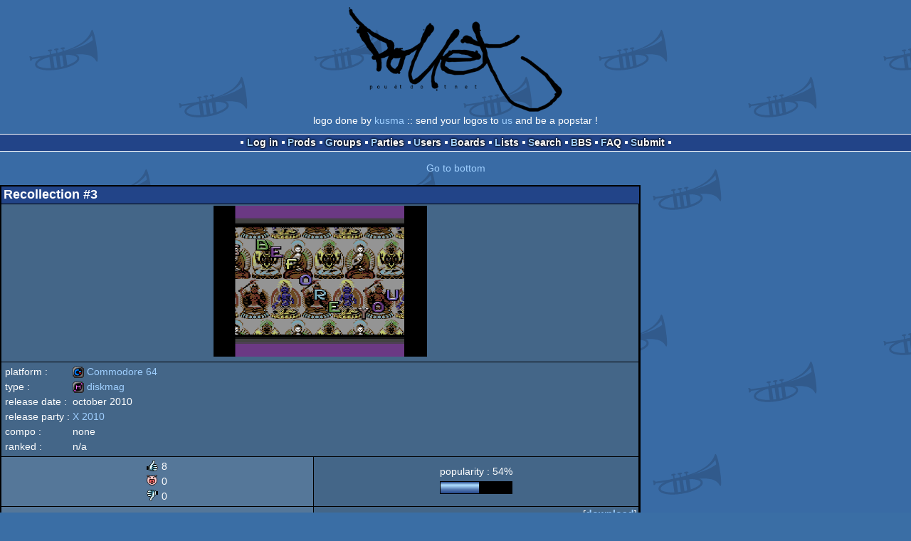

--- FILE ---
content_type: text/html; charset=utf-8
request_url: https://m.pouet.net/prod.php?which=56004
body_size: 5099
content:
<!DOCTYPE html>
<html xmlns="http://www.w3.org/1999/xhtml" lang="en">
<head>
  <title>Recollection #3 :: pouët.net</title>

  <link rel="icon" href="/favicon.svg" type="image/svg+xml"/>
  <link rel="alternate icon" href="/favicon.ico" type="image/x-icon"/>
  <link rel="search" type="application/opensearchdescription+xml" href="opensearch_prod.xml" title="pouët.net: prod search" />
  <link rel="canonical" href="https://www.pouet.net/prod.php?which=56004"/>
  <link rel="alternate" media="only screen and (max-width: 640px)" href="https://m.pouet.net/prod.php?which=56004">
  <link rel="alternate" href="export/lastprodcomments.rss.php?prod=56004" type="application/rss+xml" title="pouët.net: latest comments on Recollection #3">
  <link rel="alternate" href="export/lastprodsreleased.rss.php" type="application/rss+xml" title="pouët.net: last prods released">
  <link rel="alternate" href="export/lastprodsadded.rss.php" type="application/rss+xml" title="pouët.net: last prods added">
  <link rel="alternate" href="export/lastbbsposts.rss.php" type="application/rss+xml" title="pouët.net: last bbs posts">

  <link rel="stylesheet" type="text/css" href="styles/001/types.css?1747393803" media="screen" />
  <link rel="stylesheet" type="text/css" href="styles/001/style.css?1747393803" media="screen" />
    <link rel="stylesheet" href="styles/001/mobile.css?1747350842" type="text/css" />
  <meta name="viewport" content="width=device-width, initial-scale=1.0;" />
    
  <meta property="og:type" content="website"/>
  <meta property="og:site_name" content="pouët.net"/>
  <meta property="twitter:title" content="Recollection #3"/>
  <meta property="og:title" content="Recollection #3"/>
  <meta property="twitter:card" content="summary_large_image"/>
  <meta property="twitter:site" content="@pouetdotnet"/>
  <meta property="twitter:description" content="diskmag for Commodore 64, n/a at X 2010"/>
  <meta property="og:description" content="diskmag for Commodore 64, n/a at X 2010"/>
  <meta property="twitter:image" content="https://content.pouet.net/files/screenshots/00056/00056004.gif"/>
  <meta property="og:image" content="https://content.pouet.net/files/screenshots/00056/00056004.gif"/>
  <script type="application/ld+json">{"@context":"https:\/\/schema.org\/","@type":"MediaObject","name":"Recollection #3","contentUrl":"http:\/\/noname.c64.org\/csdb\/getinternalfile.php\/92078\/Recollection_Issue_3.zip","uploadDate":"2010-10-03T18:24:44+02:00","author":"","aggregateRating":{"@type":"AggregateRating","ratingValue":"1.0000","ratingCount":8,"bestRating":1,"worstRating":-1},"image":"https:\/\/content.pouet.net\/files\/screenshots\/00056\/00056004.gif"}</script>
  

  <script>
  <!--
    var pixelWidth = screen.width;
    var Pouet = {};
    Pouet.isMobile = true;
    
    var newsTickers = {};
  //-->
  </script>
  <script src="./prototype.js"></script>
  <script src="./jsonp.js"></script>
  <script src="./cookie.js"></script>
  <script src="./autocompleter.js"></script>
  <script src="./script.js?1743470342"></script>

  <!--[if lt IE 9]><script src="//ie7-js.googlecode.com/svn/version/2.1(beta4)/IE9.js"></script><![endif]-->
  <!--[if IE]><script src="//html5shiv.googlecode.com/svn/trunk/html5.js"></script><![endif]-->

  <meta name="theme-color" content="#396BA5" />
  <meta http-equiv="Content-Type" content="text/html; charset=utf-8" />
  <meta name="description" content="pouët.net - your online demoscene resource"/>
  <meta name="keywords" content="pouët.net,pouët,pouet.net,pouet,256b,1k,4k,40k,64k,cracktro,demo,dentro,diskmag,intro,invitation,lobster sex,musicdisk,Amiga AGA,Amiga ECS,Amiga PPC,Amstrad CPC,Atari ST,BeOS,Commodore 64,Falcon,MS-Dos,Linux,MacOS,Windows"/>
</head>
<body>
<header>
  <h1>pouët.net</h1>
  <div id='logo'>
    <a href="./index.php"><img src="https://content.pouet.net/logos/logo-1383-01.png" alt="logo"/></a>
    <p>logo done by <a href='user.php?who=1383' class='user badge-ruby'>kusma</a> :: send your logos to <a href="submit_logo.php">us</a> and be a popstar !</p>
  </div>
</header>
<nav id="topbar">
  <ul>
   <li><a href="login.php?return=prod.php?which=56004">Log in</a></li>
   <li><a href="prodlist.php">Prods</a></li>
   <li><a href="groups.php">Groups</a></li>
   <li><a href="parties.php">Parties</a></li>
   <li><a href="userlist.php">Users</a></li>
   <li><a href="boards.php">Boards</a></li>
   <li><a href="lists.php">Lists</a></li>
   <li><a href="search.php">Search</a></li>
   <li><a href="bbs.php">BBS</a></li>
   <li><a href="faq.php">FAQ</a></li>
   <li><a href="submit.php">Submit</a></li>
  </ul>
</nav>
<a href='#bottombar' class='mobileNavLink'>Go to bottom</a><div id='content'>
  <div id='prodpagecontainer'>
<table id='pouetbox_prodmain'>
<tr id='prodheader'>
<th colspan='3'>
 <span id='title'><span id='prod-title'>Recollection #3</span></span>
<div id='nfo'></div></th>
</tr>
<tr>
 <td rowspan='3' id='screenshot'><img src='https://content.pouet.net/files/screenshots/00056/00056004.gif' alt='screenshot added by tomaes on 2010-10-03 18:24:44' title='screenshot added by tomaes on 2010-10-03 18:24:44'/>
</td>
 <td colspan='2'>
<table id='stattable'>
 <tr>
  <td>platform :</td>
  <td><ul><li><a href='prodlist.php?platform%5B%5D=Commodore%2064'><span class='platform os_commodore64'>Commodore 64</span> Commodore 64</a></li>
</ul></td>
 </tr>
 <tr>
  <td>type :</td>
  <td><ul><li><a href='prodlist.php?type%5B%5D=diskmag'><span class='type type_diskmag'>diskmag</span> diskmag</a></li>
</ul></td>
 </tr>
 <tr>
  <td>release date :</td>
  <td>october 2010</td>
 </tr>
 <tr>
  <td>release party :</td>
  <td><a href='party.php?which=50&amp;when=2010'>X 2010</a></td>
 </tr>
 <tr>
  <td>compo :</td>
  <td>none</td>
 </tr>
 <tr>
  <td>ranked :</td>
  <td>n/a</td>
 </tr>
</table>
 </td>
</tr>
<tr>
 <td class='r2'>
<ul class='prodthumbs'>
<li class='rulez'>8</li>
<li class='isok'>0</li>
<li class='sucks'>0</li>
</ul>
 </td>
 <td id='popularity'>
popularity : 54%<br/>
<div class='outerbar' title='54%'><div class='innerbar' style='width: 54%'>&nbsp;<span>54%</span></div></div>
 </td>
</tr>
<tr>
 <td class='r2'>
<ul id='avgstats'><li class=rulez>1.00</li>
</ul><div id='alltimerank'>alltime top: #23464</div> </td>
 <td id='links'>
<ul>
<li id='mainDownload'>[<a id='mainDownloadLink' href='http://noname.c64.org/csdb/getinternalfile.php/92078/Recollection_Issue_3.zip'>download</a>]</li>
<li id='csdbID'>[<a href='http://csdb.dk/release/?id=94424'>csdb</a>]</li>
<li id='demozooID'>[<a href='http://demozoo.org/productions/106366/'>demozoo</a>]</li>
<li>[<a href='mirrors.php?which=56004'>mirrors...</a>]</li>
</ul>
 </td>
</tr>
<tr>
 <td id='credits' colspan='3' class='r2'><ul><li><a href='user.php?who=2415' class='usera' title="SLC"><img src='https://content.pouet.net/avatars/fsti.gif' alt="SLC" loading='lazy' class='avatar'/></a> <a href='user.php?who=2415' class='user'>SLC</a> [Code]</li><li><a href='user.php?who=2723' class='usera' title="Krill"><img src='https://content.pouet.net/avatars/ava.gif' alt="Krill" loading='lazy' class='avatar'/></a> <a href='user.php?who=2723' class='user badge-ruby'>Krill</a> [Code]</li><li><a href='user.php?who=96827' class='usera' title="Hein"><img src='https://content.pouet.net/avatars/dce-globulax.gif' alt="Hein" loading='lazy' class='avatar'/></a> <a href='user.php?who=96827' class='user badge-bronze'>Hein</a> [Code, graphics, design, music]</li><li><a href='user.php?who=15683' class='usera' title="Jazzcat"><img src='https://content.pouet.net/avatars/rez64.gif' alt="Jazzcat" loading='lazy' class='avatar'/></a> <a href='user.php?who=15683' class='user badge-bronze'>Jazzcat</a> [Concept, text]</li><li><a href='user.php?who=3427' class='usera' title="mermaid"><img src='https://content.pouet.net/avatars/rez64.gif' alt="mermaid" loading='lazy' class='avatar'/></a> <a href='user.php?who=3427' class='user badge-ruby'>mermaid</a> [Disk cover]</li><li><a href='user.php?who=1997' class='usera' title="hollowman"><img src='https://content.pouet.net/avatars/aake.gif' alt="hollowman" loading='lazy' class='avatar'/></a> <a href='user.php?who=1997' class='user badge-ruby'>hollowman</a> [Interviewed]</li><li><a href='user.php?who=99447' class='usera' title="6R6"><img src='https://content.pouet.net/avatars/noten.gif' alt="6R6" loading='lazy' class='avatar'/></a> <a href='user.php?who=99447' class='user badge-silver'>6R6</a> [Music]</li><li><a href='user.php?who=15365' class='usera' title="rambones"><img src='https://content.pouet.net/avatars/16x16_ncg.gif' alt="rambones" loading='lazy' class='avatar'/></a> <a href='user.php?who=15365' class='user badge-bronze'>rambones</a> [Music, text]</li><li><a href='user.php?who=858' class='usera' title="Weasel"><img src='https://content.pouet.net/avatars/cap_tv.gif' alt="Weasel" loading='lazy' class='avatar'/></a> <a href='user.php?who=858' class='user'>Weasel</a> [Text]</li><li><a href='user.php?who=98870' class='usera' title="PeacemakerHitmen"><img src='https://content.pouet.net/avatars/m2k5_peace.gif' alt="PeacemakerHitmen" loading='lazy' class='avatar'/></a> <a href='user.php?who=98870' class='user badge-bronze'>PeacemakerHitmen</a> [Text]</li></ul></td>
</tr>
<tr>
 <td class='foot' colspan='3'>added on the 2010-10-03 18:24:44 by <a href='user.php?who=619' class='user badge-bronze'>tomaes</a> <a href='user.php?who=619' class='usera' title="tomaes"><img src='https://content.pouet.net/avatars/tomaes6.gif' alt="tomaes" loading='lazy' class='avatar'/></a></td>
</tr>
</table>


<div class='pouettbl' id='pouetbox_prodpopularityhelper'>
 <h2>popularity helper</h2>
 <div class='content'>
<p>increase the popularity of this prod by spreading this URL:</p>
<input type='text' value='https://m.pouet.net/prod.php?which=56004' readonly='readonly' />
<p>or via:
  <a href='https://www.facebook.com/sharer/sharer.php?u=https%3A%2F%2Fm.pouet.net%2Fprod.php%3Fwhich%3D56004'>facebook</a>
  <a href='https://twitter.com/intent/tweet?text=You%20should%20watch%20%22Recollection%20%233%22%20on%20%40pouetdotnet%3A%20https%3A%2F%2Fm.pouet.net%2Fprod.php%3Fwhich%3D56004'>twitter</a>
  <a href='http://pinterest.com/pin/create/button/?url=https%3A%2F%2Fm.pouet.net%2Fprod.php%3Fwhich%3D56004'>pinterest</a>
  <a href='http://tumblr.com/widgets/share/tool?canonicalUrl=https%3A%2F%2Fm.pouet.net%2Fprod.php%3Fwhich%3D56004&amp;posttype=link'>tumblr</a>
  <a href='https://bsky.app/intent/compose/?text=You%20should%20watch%20%22Recollection%20%233%22%20on%20Pou%C3%ABt%3A%20https%3A%2F%2Fm.pouet.net%2Fprod.php%3Fwhich%3D56004'>bluesky</a>
  <a href='https://www.threads.net/intent/post?text=You%20should%20watch%20%22Recollection%20%233%22%20on%20Pou%C3%ABt%3A%20https%3A%2F%2Fm.pouet.net%2Fprod.php%3Fwhich%3D56004'>threads</a>
</p>
 </div>
</div>


<div class='pouettbl' id='pouetbox_prodcomments'>
 <h2>comments</h2>
<div class='comment cite-402' id='c539268'>
  <div class='content'>I quite like the intro (just for the colours and font), the graphics inside are also beautiful.</div>
  <div class='foot'><span class='vote rulez'>rulez</span><span class='tools' data-cid='539268'></span> added on the <a href='prod.php?post=539268'>2010-10-03 18:51:54</a> by <a href='user.php?who=402' class='user badge-ruby'>Optimus</a> <a href='user.php?who=402' class='usera' title="Optimus"><img src='https://content.pouet.net/avatars/monk.gif' alt="Optimus" loading='lazy' class='avatar'/></a></div>
</div>

<div class='comment cite-4627' id='c540722'>
  <div class='content'>Jazzcat: you&#039;re the man!</div>
  <div class='foot'><span class='vote rulez'>rulez</span><span class='tools' data-cid='540722'></span> added on the <a href='prod.php?post=540722'>2010-10-08 19:01:17</a> by <a href='user.php?who=4627' class='user badge-ruby'>magic</a> <a href='user.php?who=4627' class='usera' title="magic"><img src='https://content.pouet.net/avatars/taevil.gif' alt="magic" loading='lazy' class='avatar'/></a></div>
</div>

<div class='comment cite-17248' id='c540865'>
  <div class='content'>splendid work once again by everybody involved !<br />
really nothing i could say is better/badder than anything else in this ! perfect !<br />
.,~^*°♥♥♥°*^~,.</div>
  <div class='foot'><span class='vote rulez'>rulez</span><span class='tools' data-cid='540865'></span> added on the <a href='prod.php?post=540865'>2010-10-09 15:37:26</a> by <a href='user.php?who=17248' class='user badge-ruby'>ɧ4ɾɗվ.</a> <a href='user.php?who=17248' class='usera' title="ɧ4ɾɗվ."><img src='https://content.pouet.net/avatars/hardy2017.gif' alt="ɧ4ɾɗվ." loading='lazy' class='avatar'/></a></div>
</div>

<div class='comment cite-1114' id='c541731'>
  <div class='content'>as a historian these things my little heart merry. excellent work. </div>
  <div class='foot'><span class='vote rulez'>rulez</span><span class='tools' data-cid='541731'></span> added on the <a href='prod.php?post=541731'>2010-10-18 16:53:20</a> by <a href='user.php?who=1114' class='user badge-bronze'>seablue</a> <a href='user.php?who=1114' class='usera' title="seablue"><img src='https://content.pouet.net/avatars/ghost_s.gif' alt="seablue" loading='lazy' class='avatar'/></a></div>
</div>

<div class='comment cite-10' id='c541733'>
  <div class='content'>same as above :)</div>
  <div class='foot'><span class='vote rulez'>rulez</span><span class='tools' data-cid='541733'></span> added on the <a href='prod.php?post=541733'>2010-10-18 16:59:22</a> by <a href='user.php?who=10' class='user badge-ruby'>rez</a> <a href='user.php?who=10' class='usera' title="rez"><img src='https://content.pouet.net/avatars/rez64.gif' alt="rez" loading='lazy' class='avatar'/></a></div>
</div>

<div class='comment cite-26505' id='c541782'>
  <div class='content'><b></b></div>
  <div class='foot'><span class='vote rulez'>rulez</span><span class='tools' data-cid='541782'></span> added on the <a href='prod.php?post=541782'>2010-10-18 22:14:37</a> by <a href='user.php?who=26505' class='user badge-bronze'>Gʀɪʍʍy</a> <a href='user.php?who=26505' class='usera' title="Gʀɪʍʍy"><img src='https://content.pouet.net/avatars/boulder.gif' alt="Gʀɪʍʍy" loading='lazy' class='avatar'/></a></div>
</div>

<div class='comment cite-30264' id='c583210'>
  <div class='content'>!!!!</div>
  <div class='foot'><span class='vote rulez'>rulez</span><span class='tools' data-cid='583210'></span> added on the <a href='prod.php?post=583210'>2011-10-08 17:08:54</a> by <a href='user.php?who=30264' class='user badge-ruby'>Frequent</a> <a href='user.php?who=30264' class='usera' title="Frequent"><img src='https://content.pouet.net/avatars/black.gif' alt="Frequent" loading='lazy' class='avatar'/></a></div>
</div>

<div class='comment cite-5455' id='c624890'>
  <div class='content'>excellent read.</div>
  <div class='foot'><span class='vote rulez'>rulez</span><span class='tools' data-cid='624890'></span> added on the <a href='prod.php?post=624890'>2012-09-29 00:20:34</a> by <a href='user.php?who=5455' class='user'>xyz</a> <a href='user.php?who=5455' class='usera' title="xyz"><img src='https://content.pouet.net/avatars/bubble.gif' alt="xyz" loading='lazy' class='avatar'/></a></div>
</div>

</div>


<div class='pouettbl' id='pouetbox_prodsubmitchanges'>
 <h2>submit changes</h2>
 <div class='content'>
<p>if this prod is a fake, some info is false or the download link is broken,</p><p>do not post about it in the comments, it will get lost.</p><p>instead, <a href='submit_modification_request.php?prod=56004'>click here</a> !</p><p>[<a href='gloperator_log.php?which=56004&amp;what=prod'>previous edits</a>]</p> </div>
</div>
<form action='/prod.php?which=56004' method='post' enctype='multipart/form-data'>
<input type='hidden' name='ProtName' value='Protect803161'/>
<input type='hidden' name='ProtValue' value='868dd916afb3721d4842df3a9732459ad9dee86e'/>


<div class='pouettbl' id='pouetbox_prodpost'>
 <h2>add a comment</h2>
<div class='content loggedout'>
<a href='login.php?return=prod.php%3Fwhich%3D56004'>login via SceneID</a></div>
<div class='foot'>
<a href='login.php?return=prod.php%3Fwhich%3D56004'>log in</a> ::
<a href='https://id.scene.org/register/'>register</a>
</div></div>
  <input type='hidden' name='formProcessorAction' value='prodpost'/>
</form>


<script>
<!--
document.observe("dom:loaded",function(){
  if (Pouet.isMobile)
  {
    var data = $("screenshot").innerHTML;
    $("screenshot").remove();

    var td = new Element("td",{"colspan":2,"id":"screenshot"}); td.update(data);
    var tr = new Element("tr"); tr.insert(td);

    $("prodheader").parentNode.insertBefore( tr, $("prodheader").nextSibling);
  }
});
//-->
</script>
  </div>
</div>
<nav id="bottombar">
  <ul>
   <li><a href="login.php?return=prod.php?which=56004">Log in</a></li>
   <li><a href="prodlist.php">Prods</a></li>
   <li><a href="groups.php">Groups</a></li>
   <li><a href="parties.php">Parties</a></li>
   <li><a href="userlist.php">Users</a></li>
   <li><a href="boards.php">Boards</a></li>
   <li><a href="lists.php">Lists</a></li>
   <li><a href="search.php">Search</a></li>
   <li><a href="bbs.php">BBS</a></li>
   <li><a href="faq.php">FAQ</a></li>
   <li><a href="submit.php">Submit</a></li>
  </ul>
</nav>
<a href='#topbar' class='mobileNavLink'>Go to top</a><footer>

<ul>
  <li><a href="//www.pouet.net/prod.php?which=56004">switch to desktop version</a></li>
  <li>
    <a href="index.php">pouët.net</a> v<a href="https://github.com/pouetnet/pouet-www">1.0-137f0f9</a> &copy; 2000-2026 <a href="groups.php?which=5">mandarine</a>
    - hosted on <a href="http://www.scene.org/">scene.org</a>
    - follow us on <a href="https://twitter.com/pouetdotnet">twitter</a> and <a href="https://www.facebook.com/pouet.dot.net">facebook</a>
    - join us on <a href="https://discord.gg/MCDXrrB">discord</a> and <a href="https://webchat.ircnet.net/?channels=%23pouet.net&uio=OT10cnVlde">irc</a>
  </li>
  <li>
    send comments and bug reports to <a href="mailto:webmaster@pouet.net">webmaster@pouet.net</a>
    or <a href="https://github.com/pouetnet/pouet-www">github</a>
  </li>
<li>page created in 0.036022 seconds.</li>
</ul>
</footer></body>
</html>
